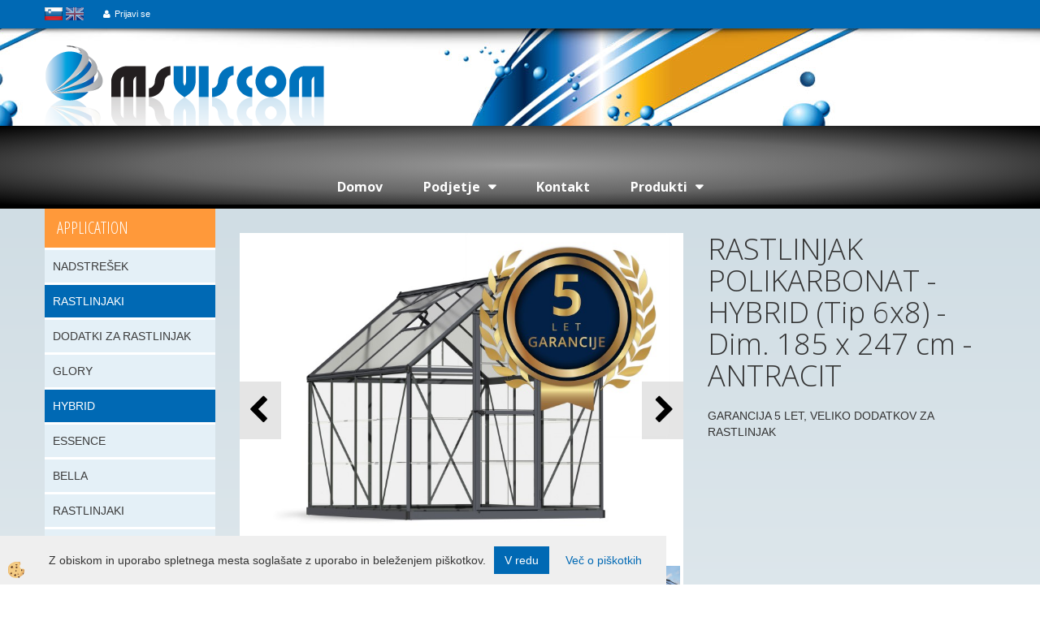

--- FILE ---
content_type: text/html
request_url: https://www.ms-viscom.com/default.asp?mid=sl&pid=modul_it&wid=13527&detailid=89948
body_size: 15108
content:
<!DOCTYPE html><html lang="sl"><head><meta charset="utf-8"><title>RASTLINJAK POLIKARBONAT - HYBRID (Tip 6x8) - Dim. 185 x 247 cm - ANTRACIT</title>
<meta name="description" content="HYBRID. RASTLINJAKI. APPLICATION. RASTLINJAK POLIKARBONAT - HYBRID (Tip 6x8) - Dim. 185 x 247 cm - ANTRACIT. GARANCIJA 5 LET, VELIKO DODATKOV ZA RASTLINJAK" />
<meta name="keywords" content="HYBRID, RASTLINJAKI, APPLICATION,RASTLINJAK, POLIKARBONAT, HYBRID, (Tip, 6x8), Dim., 185, 247, ANTRACIT,GARANCIJA, LET, VELIKO, DODATKOV, RASTLINJAK, " />
<link rel="alternate" hreflang="de" href="/default.asp?mid=de&pid=modul_it&wid=13527&detailid=89948" />
<link rel="alternate" hreflang="sl" href="/default.asp?mid=sl&pid=modul_it&wid=13527&detailid=89948" />
<link rel="alternate" href="/default.asp?mid=sl&pid=modul_it&wid=13527&detailid=89948" hreflang="x-default" /><link rel="canonical" href="https://www.ms-viscom.com/default.asp?mid=sl&amp;pid=modul_it&amp;wid=13527&amp;detailid=89948" />
<meta property="fb:app_id" content="" />
<meta property="og:title" content="RASTLINJAK POLIKARBONAT - HYBRID (Tip 6x8) - Dim. 185 x 247 cm - ANTRACIT" />
<meta property="og:image" content="https://www.ms-viscom.com/media/SlikeIT/Palram_Greenhouses_Hybrid_6x8_Grey_Clear_CutOut_1.jpg" />
<meta property="og:type" content="product" />
<meta property="og:url" content="https://www.ms-viscom.com/default.asp?mid=sl&amp;pid=modul_it&amp;wid=13527&amp;detailid=89948" />
<meta property="og:description" content="GARANCIJA 5 LET, VELIKO DODATKOV ZA RASTLINJAK" />
<script type="text/javascript">document.addEventListener("DOMContentLoaded", function(event) {ExternalJSArtikelView(89948,121693,'sl');});</script><meta name="viewport" content="width=device-width, initial-scale=1.0"><link rel="stylesheet" href="/skins/general.css"><link rel="stylesheet" href="/skins/body.css"><link rel="icon" href="/favicon.ico" /><script defer type="text/javascript" src="/js/all.js?5.701" onload="Initialize();"></script><script defer type="text/javascript" src="/js/js_swiper.js?5.701"></script><script defer type="text/javascript" src="/js/sl/js_validation.js?5.701"></script><script defer type="text/javascript" src="/js/sl/js_custom.js?5.701"></script><script type="text/javascript">
(function(w,d,s,l,i){w[l]=w[l]||[];w[l].push({'gtm.start': 
new Date().getTime(),event:'gtm.js'});var f=d.getElementsByTagName(s)[0], 
j=d.createElement(s),dl=l!='dataLayer'?'&l='+l:'';j.async=true;j.src=
'//www.googletagmanager.com/gtm.js?id='+i+dl;f.parentNode.insertBefore(j,f);
})(window,document,'script','dataLayer','GTM-PX7B973');
</script></head><body class="p-sl  wsdetailart">
<noscript><iframe src="//www.googletagmanager.com/ns.html?id=GTM-PX7B973" height="0" width="0" style="display:none;visibility:hidden"></iframe></noscript><div id="boostpage"></div><div class="modal fade" id="elModal" tabindex="-1" role="dialog" aria-labelledby="elModal" aria-hidden="true"><div class="modal-dialog" id="elModalDialog"><div class="modal-content"><div class="modal-header" id="elModalHeaderId">vsebina glave</div><div class="modal-body" id="elModalBodyId">vsebina body</div><div class="modal-footer" id="elModalFooterId"></div></div></div></div><script></script><div class="global_containter posebna">
<section class="cart_container">
	<div class="container">
		<div class="row">
        	<div class="cart_top"><div class="innerbox"><div class="carttop"> <div class="jeziki"><div class="lan_a_sl"><a href="/default.asp?mid=sl&pid=naslovnica_sl">slovensko</a></div><div class="lan_en"><a href="/en">english</a></div></div> <div class="kosaricaakcije"><div class="kosaricaakcije_prijavi"><a href="#" rel="nofollow" data-toggle="modal" data-target="#sheet" id="see"><i class="fa fa-user"></i><span>Prijavi se</span></a></div></div> <div class="stanjekosarice"><div id="cart_info"><div class="stanjekosarice_carticon"><a href="#" rel="nofollow" data-toggle="modal" data-target="#popupCart"><img src="/images/site/cart.png" alt="Vaša košarica" /></a></div><div class="stanjekosarice_stanje" id="sitecart_vasakosara"><a href="#" rel="nofollow" data-toggle="modal" data-target="#popupCart"><i class="fa fa-shopping-cart"></i><span>Vaš seznam je prazen</span></a></div></div></div> <div class="wishlist"></div> </div> <div class="modal fade" id="popupCart" tabindex="-1" role="dialog" aria-labelledby="popupCart" aria-hidden="true"><div class="modal-dialog">	<div class="modal-content">		<div class="modal-header"><button type="button" class="close" data-dismiss="modal" aria-hidden="true"><i class="fa fa-times"></i></button><div class="modal-title h4">Stanje košarice</div></div>		<div class="modal-body">Vaš seznam je prazen</div>		<div class="modal-footer">			<button type="button" class="btn btn-default" data-dismiss="modal">Zapri košarico</button>		</div>	</div></div></div> <div class="modal fade" id="sheet" tabindex="-1" role="dialog" aria-labelledby="sheet" aria-hidden="true">	<div class="modal-dialog">	 <div class="modal-content"> <form method="post" id="frmlogin" name="frmlogin" action="#">	  <div class="modal-header"><button type="button" class="close" data-dismiss="modal" aria-hidden="true"><i class="fa fa-times"></i></button><div  class="modal-title h4">Prijavite se v spletno trgovino</div></div> 	 <div class="modal-body">		  <div class="row loginmodal">			  <div class="carttop_inputs_medium"><div class="form-group"><input class="form-control" name="form_username" type="email" placeholder="Uporabniško ime" /></div></div>		 		<div class="carttop_inputs_medium"><div class="form-group"><input class="form-control" name="form_password" type="password" placeholder="Geslo" /></div></div>			</div>		 </div>    <div class="modal-footer">			<a href="#" rel="nofollow" data-toggle="modal" data-target="#sheet3" id="see3"><span>Ste pozabili geslo?</span></a>     <button type="button" class="btn btn-default" data-dismiss="modal">Zapri</button>     <button type="submit" class="btn btn-primary">Prijavi</button>    </div>	 </form>   </div>  </div> </div> <div class="modal fade" id="sheet2" tabindex="-1" role="dialog" aria-labelledby="sheet2" aria-hidden="true">	 <div class="modal-dialog">		<div class="modal-content">		 <div class="modal-header"><button type="button" class="close" data-dismiss="modal" aria-hidden="true"><i class="fa fa-times" ></i></button><div class="modal-title h4">Registracija</div>		<div class="modal-texttop"><p>&nbsp;</p>

<p>&nbsp;</p>
</div>		</div> 	 <div class="modal-body"><div id="skrijse"><ul class="nav nav-tabs">	<li class="active"><a href="#regfizicne" data-toggle="tab">REGISTRACIJA (fizične osebe)</a></li>	<li><a href="#regpravne" data-toggle="tab">REGISTRACIJA (pravne osebe)</a></li></ul></div><div class="tab-content"> <div class="tab-pane active" id="regfizicne">		<form method="post" name="frmregfiz" id="frmregfiz" action="#">			<input type="hidden" name="partner" value="1" />			<input type="hidden" name="baza" value="gen165" />			<div class="row"><div class="carttop_maintitle"><p>Registracija za fizične osebe</p></div></div>			<div class="row loginmodal">				<div class="carttop_inputs_medium"><div class="form-group"><input class="form-control" autocomplete="email" type="text" name="form_email" value="" placeholder="Email:" /></div></div>				<div class="carttop_inputs_medium"><div class="form-group"><input class="form-control" autocomplete="email" type="text"  name="form_email2" value="" maxlength="50" placeholder="Ponovi Email:" /></div></div>				<div class="carttop_inputs_medium"><div class="form-group"><input class="form-control" type="password" name="form_geslo"  maxlength="50" placeholder="Geslo:" /></div></div>				<div class="carttop_inputs_medium"><div class="form-group"><input class="form-control" type="password" name="form_geslo2" maxlength="50"  placeholder="Ponovi Geslo:" /></div></div>			</div>			<div class="row"><div class="carttop_maintitle"><p>Kontaktni podatki</p></div></div>			<div class="row loginmodal">				<div class="carttop_inputs_xlarge"><div class="form-group" id="SelectCboxDrzFiz"></div></div>				<div class="carttop_inputs_medium"><div class="form-group"><input class="form-control" autocomplete="given-name" type="text" name="kime" value="" maxlength="50" placeholder="Ime:" /></div></div>				<div class="carttop_inputs_medium"><div class="form-group"><input class="form-control" autocomplete="family-name" type="text" name="kpriimek" value="" maxlength="50" placeholder="Priimek:" /></div></div>				<div class="carttop_inputs_xlarge"><div class="form-group"><input class="form-control" autocomplete="street-address" type="text" name="knaslov" value="" maxlength="50" placeholder="Naslov:" /></div></div>				<div class="carttop_inputs_small"><div class="form-group"><input class="form-control" autocomplete="postal-code" onkeyup="FillPostName(this, $('#cboxRegFiz').val(),'kkrajfiz');" type="text"  name="kpostnast"  value="" placeholder="Poštna št." /></div></div>				<div class="carttop_inputs_large"><div class="form-group"><input class="form-control" autocomplete="address-level2" type="text" name="kkraj" id="kkrajfiz" value="" maxlength="50" placeholder="Poštna številka / pošta:" /></div></div>				<div class="carttop_inputs_medium"><div class="form-group"><input class="form-control" autocomplete="tel" type="text" name="ktelefon" value="" maxlength="50" placeholder="Telefon:"></div></div>				<div class="carttop_inputs_large"><div class="form-group"><input class="form-checkbox" type="checkbox" name="cboxGdprSpl"/>Strinjam se s&nbsp;<a onclick="ShowModalPopup('/ajax_splosnipogoji.asp?mid=sl','','elModal-lg OnTop');" title="terms">splošnimi pogoji poslovanja podjetja</a></div></div>				<div class="carttop_inputs_large"><div class="form-group"><input class="form-checkbox" type="checkbox" name="cboxGdprSeg"/>Strinjam se z uporabo podatkov za namen profiliranja/segmentiranja</div></div>			</div>   <div class="register_frmbtn"><div class="modal-textbottom"></div>	<button type="button" class="btn btn-default" data-dismiss="modal">Zapri</button> <button type="submit" class="btn btn-primary">Registriraj se</button></div>		</form> </div><div class="tab-pane" id="regpravne">		<form name="frmregpra" id="frmregpra" method="post" action="#" novalidate="novalidate" >			<input type="hidden" name="partner" value="2" />			<input type="hidden" name="baza" value="gen165" />			<input type="hidden" id="taxvalid" name="taxvalid" value="false" />    		<div class="row"><div class="carttop_maintitle"><p>Registracija za pravne osebe</p></div></div>			<div class="row loginmodal">    		<div class="carttop_inputs_medium"><div class="form-group"><input class="form-control" type="text" name="form_email" value="" maxlength="50" placeholder="Email:" /></div></div>    		<div class="carttop_inputs_medium"><div class="form-group"><input class="form-control" type="text" name="form_email2" value="" maxlength="50" placeholder="Ponovi Email:" /></div></div>    		<div class="carttop_inputs_medium"><div class="form-group"><input class="form-control" type="password"  name="form_geslo" value="" maxlength="50" placeholder="Geslo:" /></div></div>    		<div class="carttop_inputs_medium"><div class="form-group"><input class="form-control" type="password"  name="form_geslo2" value="" maxlength="50" placeholder="Ponovi Geslo:" /></div></div>		</div>    		<div class="row"><div class="carttop_maintitle"><p>Podatki podjetja</p></div></div>			<div class="row loginmodal">    		<div class="carttop_inputs_medium"><div class="form-group"><input class="form-control" type="text" name="form_davcna" id="vatnumber" value="" maxlength="20" placeholder="Davčna številka" /></div></div>				<div class="carttop_inputs_small"><div class="form-group"><button type="button" onclick="CheckVatNumberReg('VALID','NOT VALID', 'False');" class="btn btn-default">Preveri</button></div></div>				<div class="carttop_inputs_small"><div class="form-group" id="tax_response"></div></div>    		<div class="carttop_inputs_large"><div class="form-group"><input class="form-control" type="text" name="form_podjetje" value="" maxlength="52" placeholder="Ime podjetja:" /></div></div>    		<div class="carttop_inputs_xlarge"><div class="form-group"><input class="form-control" type="text" name="form_naslov" value="" maxlength="100" placeholder="Naslov:" /></div></div>    		<div class="carttop_inputs_small"><div class="form-group"><input class="form-control" type="text" name="form_postnast"  value="" placeholder="Poštna št." /></div></div>			<div class="carttop_inputs_large"><div class="form-group"><input class="form-control" type="text" name="form_kraj" value="" maxlength="50" placeholder="Poštna številka / pošta:" /></div></div>		</div>    		<div class="row"><div class="carttop_maintitle"><p>Kontaktni podatki</p></div></div>			<div class="row loginmodal">				<div class="carttop_inputs_xlarge"><div class="form-group" id="SelectCboxDrzPra"></div></div>				<div class="carttop_inputs_medium"><div class="form-group"><input class="form-control" type="text" name="kime" value="" maxlength="50" placeholder="Ime:" /></div></div>				<div class="carttop_inputs_medium"><div class="form-group"><input class="form-control" type="text" name="kpriimek" value="" maxlength="50" placeholder="Priimek:" /></div></div>				<div class="carttop_inputs_xlarge"><div class="form-group"><input class="form-control" type="text" name="knaslov" value="" maxlength="50" placeholder="Naslov:" /></div></div>				<div class="carttop_inputs_small"><div class="form-group"><input class="form-control" type="text" onkeyup="FillPostName(this, $('#cboxRegPra').val(),'kkrajpra');" name="kpostnast" value="" placeholder="Poštna št." /></div></div>				<div class="carttop_inputs_large"><div class="form-group"><input class="form-control" type="text" name="kkraj" id="kkrajpra" value="" maxlength="50" placeholder="Poštna številka / pošta:" /></div></div>				<div class="carttop_inputs_medium"><div class="form-group"><input class="form-control" type="text" name="ktelefon" value="" maxlength="50" placeholder="Telefon:"></div></div>				<div class="carttop_inputs_large"><div class="form-group"><input class="form-checkbox" type="checkbox" name="cboxGdprSpl"/>Strinjam se s&nbsp;<a onclick="ShowModalPopup('/ajax_splosnipogoji.asp?mid=sl','','elModal-lg OnTop');" title="terms">splošnimi pogoji poslovanja podjetja</a></div></div>				<div class="carttop_inputs_large"><div class="form-group"><input class="form-checkbox" type="checkbox" name="cboxGdprSeg"/>Strinjam se z uporabo podatkov za namen profiliranja/segmentiranja</div></div>		</div>   <div class="register_frmbtn">	<button type="button" class="btn btn-default" data-dismiss="modal">Zapri</button> <button type="submit" class="btn btn-primary">Registriraj se</button></div>		</form></div></div></div></div></div></div><div class="modal fade" id="sheet3" tabindex="-1" role="dialog" aria-labelledby="sheet3" aria-hidden="true">		<form method="post" id="frmforgotpass" name="frmforgotpass">		<input type="hidden" name="tokenforgotpass" value="530503395"/>		<div class="modal-dialog">			<div class="modal-content">				<div class="modal-header"><button type="button" class="close" data-dismiss="modal" aria-hidden="true"><i class="fa fa-times"></i></button><div class="modal-title h4">Ste pozabili geslo?</div></div> 			<div class="modal-body">						<div class="row loginmodal"><div class="carttop_inputs_xlarge"><div class="form-group"><input class="form-control" name="form_forgotemail" id="form_forgotemail" type="email" placeholder="Email:"></div></div></div>						<div class="divSuccess" id="divSuccess"></div>				</div>      <div class="modal-footer">        <button type="button" class="btn btn-default" data-dismiss="modal">Zapri</button>        <button type="submit" class="btn btn-primary">Pošljite mi geslo</button>      </div>    </div>  </div>	</form></div><script type="text/javascript">document.addEventListener("DOMContentLoaded", function(event) { LoadDrzave('sl');$('#sheet2').on('show.bs.modal', function (e){$('#frmregfiz').bootstrapValidator({message: 'Polje je obvezno',feedbackIcons: {valid: 'fa fa-check', invalid: 'fa fa-times', validating: 'fa fa-refresh'},submitHandler: function(validator, form, submitButton) {RegisterUser(form, 'sl', validator);},fields: { form_email: {validators: {notEmpty: {message: 'Polje je obvezno'},emailAddress: {message: 'Prosimo vpišite pravi E-naslov'},stringLength: { min: 0, message: 'Uporabnik z emailom že obstaja'},}},form_email2: {validators: {notEmpty: {message: 'Polje je obvezno'},identical:{field:'form_email',message:'Email naslova se ne ujemata'},stringLength: { min: 0, message: 'Email naslova se ne ujemata'},}},form_geslo: {validators: {notEmpty: {message: 'Polje je obvezno'},stringLength: { min: 6,max: 30, message: 'Polje zahteva 6 znakov'},}},form_geslo2: {validators: {notEmpty: {message: 'Polje je obvezno'},identical:{field:'form_geslo',message:'Gesli se ne ujemata'},}},kime: {validators: {notEmpty: {message: 'Polje je obvezno'},stringLength: { min: 2, max:50, message: 'Polje zahteva 2 znakov'},}},kpriimek: {validators: {notEmpty: {message: 'Polje je obvezno'},stringLength: { min: 3, max:50, message: 'Polje zahteva 5 znakov'},}},ktelefon: {validators: {notEmpty: {message: 'Polje je obvezno'},stringLength: { min: 9, max:20, message: 'Polje zahteva 9 znakov'},}},knaslov: {validators: {notEmpty: {message: 'Polje je obvezno'},stringLength: { min: 3, max:50, message: 'Polje zahteva 5 znakov'},}},kpostnast: {validators: {notEmpty: {message: 'Polje je obvezno'},}},kkraj: {validators: {notEmpty: {message: 'Polje je obvezno'},stringLength: { min: 2, max:50, message: 'Polje zahteva 2 znakov'},}},cboxGdprSpl: {validators: {notEmpty: {message: 'Polje je obvezno'},}},}});});$('#sheet2').on('show.bs.modal', function (e){$('#frmregpra').bootstrapValidator({message: 'Polje je obvezno',feedbackIcons: {valid: 'fa fa-check', invalid: 'fa fa-times', validating: 'fa fa-refresh'},submitHandler: function(validator, form, submitButton) {RegisterUser(form, 'sl', validator);},fields: { form_email: {validators: {notEmpty: {message: 'Polje je obvezno'},emailAddress: {message: 'Prosimo vpišite pravi E-naslov'},stringLength: { min: 0, message: 'Uporabnik z emailom že obstaja'},}},form_email2: {validators: {identical:{field:'form_email', message:'Prosimo vpišite pravi E-naslov'},stringLength: { min: 0, message: 'Email naslova se ne ujemata'},}},form_geslo: {validators: {notEmpty: {message: 'Polje je obvezno'},stringLength: { min: 6,max: 30, message: 'Polje zahteva 6 znakov'},}},form_geslo2: {validators: {notEmpty: {message: 'Polje je obvezno'},identical:{field:'form_geslo',message:'Gesli se ne ujemata'},}},form_davcna: {validators: {notEmpty: {message: 'Polje je obvezno'},}},form_ddvDa: {validators: {notEmpty: {message: 'Polje je obvezno'},}},form_podjetje: {validators: {notEmpty: {message: 'Polje je obvezno'},stringLength: { min: 4, max:50, message: 'Polje zahteva 5 znakov'},}},form_naslov: {validators: {notEmpty: {message: 'Polje je obvezno'},stringLength: { min: 4, max:50, message: 'Polje zahteva 5 znakov'},}},form_postnast: {validators: {notEmpty: {message: 'Polje je obvezno'},}},form_kraj: {validators: {notEmpty: {message: 'Polje je obvezno'},stringLength: { min: 2, max:50, message: 'Polje zahteva 2 znakov'},}},kime: {validators: {notEmpty: {message: 'Polje je obvezno'},stringLength: { min: 2, max:50, message: 'Polje zahteva 2 znakov'},}},kpriimek: {validators: {notEmpty: {message: 'Polje je obvezno'},stringLength: { min: 2, max:50, message: 'Polje zahteva 2 znakov'},}},ktelefon: {validators: {notEmpty: {message: 'Polje je obvezno'},stringLength: { min: 9, max:20, message: 'Polje zahteva 9 znakov'},}},knaslov: {validators: {notEmpty: {message: 'Polje je obvezno'},stringLength: { min: 3, max:50, message: 'Polje zahteva 5 znakov'},}},kpostnast: {validators: {notEmpty: {message: 'Polje je obvezno'},}},kkraj: {validators: {notEmpty: {message: 'Polje je obvezno'},stringLength: { min: 2, max:50, message: 'Polje zahteva 2 znakov'},}},cboxGdprSpl: {validators: {notEmpty: {message: 'Polje je obvezno'},}},}});});$('#sheet3').on('show.bs.modal', function (e){$('#frmforgotpass').bootstrapValidator({message: 'Polje je obvezno',feedbackIcons: {valid: 'fa fa-unlock', invalid: 'fa fa-times', validating: 'fa fa-refresh'},submitHandler: function(validator, form, submitButton) {ForgetPassword(form, validator);},
fields: { form_forgotemail: {validators: {notEmpty: {message: 'Polje je obvezno'},emailAddress: {message: 'Prosimo vpišite pravi E-naslov'},stringLength: { min: 0, message: 'Uporabnik z email naslovom ne obstaja'},}},}});});$('#sheet').on('show.bs.modal', function (e){$('#frmlogin').bootstrapValidator({live: 'disabled',message: 'Polje je obvezno',feedbackIcons: {valid: 'fa fa-unlock', invalid: 'fa fa-times', validating: 'fa fa-refresh'},submitHandler: function(validator, form, submitButton) {LoginAuth(form, validator);},fields: { form_username: { validators: {notEmpty: {message: 'Polje je obvezno'},stringLength: {min: 4,message: 'Polje je obvezno'},}},form_password: {validators: {notEmpty: {message: 'Polje je obvezno'},stringLength: {min: 1,message: 'Geslo ni pravilno'},}}}});}); });</script> <script>document.addEventListener('DOMContentLoaded', function(event){
(function(d, s, id) {
var js, fjs = d.getElementsByTagName(s)[0];if (d.getElementById(id)) return;js = d.createElement(s); js.id = id;js.src = "//connect.facebook.net/en_US/sdk.js";fjs.parentNode.insertBefore(js, fjs);}(document, 'script', 'facebook-jssdk'));
});</script></div></div>
        </div>
	</div>
</section>
<header>
	<div class="container">
		<div class="row">
            <div class="logo"><div class="innerbox"><a href="/default.asp?mid=sl&amp;pid=naslovnica_sl" ><img src="/images/site/sl/logo.png" alt="Element B2B" title="Element B2B" /></a></div></div>
        </div>
    </div>
</header>
<section class="mobile_cart_container visible-xs">
	<div class="container">
		<div class="row">
        	<div class="mobilecartbox">
            	<div class="mobile_cart_menushop"><a onclick="ToggleMenu();" id="showLeft"><i class="fa fa-angle-right"></i> Podmenu</a></div>
                <div class="mobile_cart_menu"><a data-toggle="collapse" data-target=".navbar-collapse"><i class="fa fa-bars"></i> Menu</a></div>
                <div class="mobile_cart_cart"><a data-toggle="modal" data-target="#popupCart"><i class="fa fa-shopping-cart"></i> Ko&scaron;arica</a></div>
            </div>
		</div>
    </div>
</section>
<nav>
	<div class="container">
        <div class="row"><div class="navbar-collapse collapse"><ul class="nav navbar-nav"><li id="xxnaslovnica_sl" class=""><a  href="/default.asp?mid=sl&amp;pid=naslovnica_sl">Domov</a></li><li id="xxpodjetje" class="dropdown"><a class="dropdown-toggle" data-toggle="dropdown" href="#">Podjetje</a><ul class="dropdown-menu"><li><a href="/default.asp?mid=sl&amp;pid=vrednote">Vrednote</a></li><li><a href="/default.asp?mid=sl&amp;pid=vizija">Vizija</a></li><li><a href="/poslanstvo-vizija-vrednote">Poslanstvo</a></li><li><a href="/default.asp?mid=sl&amp;pid=zaposleni">Zaposleni</a></li><li><a href="/politika-podjetja">Politika podjetja</a></li><li><a href="/zgodovina">Zgodovina</a></li></ul></li><li id="xxkontakt" class=""><a  href="/kontakt">Kontakt</a></li><script type="text/javascript">document.addEventListener("DOMContentLoaded", function(event) { });</script><li class="dropdown"><a class="dropdown-toggle" data-toggle="dropdown" href="#">Produkti</a><ul class="dropdown-menu"><li><a href="/polikarbonatne-plosce">POLIKARBONATNE PLOŠČE </a><ul class="dropdown-menu"><li><a href="/polikarbonatne-plosce/sunlite-vecslojne-polikarbonatne-plosce">SUNLITE večslojne polikarbonatne plošče</a></li><li><a href="/polikarbonatne_plosce/enoslojne_polikarbonatne_plosce">Enoslojne polikarbonatne plošče</a></li><li><a href="/polikarbonatne_plosce/valovita_kritina">Valovita kritina</a></li><li><a href="/akrilne_pleksi_plosce_pmma">Akrilne, pleksi plosce - PMMA </a></li><li><a href="/polikarbonatne-plosce/profili-in-drugi-dodatki-za-pc-plosce">Profili in drugi dodatki za PC plošče</a></li><li><a href="/default.asp?mid=sl&pid=modul_it&wid=13517"></a></li></ul></li><li><a href="/izdelki-iz-polikarbonata">IZDELKI IZ POLIKARBONATA</a><ul class="dropdown-menu"><li><a href="/izdelki-iz-polikarbonata-rastlinjaki">Rastlinjaki</a></li><li><a href="/izdelki-iz-polikarbonata-vrtne-hiske">Vrtne hiške</a></li><li><a href="/izdelki-iz-polikarbonata-vrtni-paviljon">Vrtni paviljoni</a></li><li><a href="/izdelki-iz-polikarbonata-nadstreski-za-terase">Nadstreški za terase</a></li><li><a href="/izdelki-iz-polikarbonata-nadstreski-za-avto">Nadstreški za avto</a></li><li><a href="/izdelki-iz-polikarbonata-nadstreski-za-vhod">Nadstreški za vhod</a></li><li><a href="/default.asp?mid=sl&pid=modul_it&wid=13760">Nadstreški</a></li></ul></li><li><a href="/modularna_letna_kuhinja">MODULARNA LETNA KUHINJA</a><ul class="dropdown-menu"><li><a href="/modularna_letna_kuhinja_moduli_antracit_dekor">Moduli v antracitnem dekorju</a></li><li><a href="/modularna_letna_kuhinja_moduli_lesni_dekor">Moduli v lesnem dekorju</a></li><li><a href="/modularna_letna_kuhinja_dodatki_za_elemente">Dodatki</a></li></ul></li><li><a href="/bioklimatske_pergole">BIOKLIMATSKE PERGOLE</a><ul class="dropdown-menu"><li><a href="/default.asp?mid=sl&pid=modul_it&wid=13754">Bioklimatska pergola 2,86 x 2,86 m</a></li><li><a href="/default.asp?mid=sl&pid=modul_it&wid=13755">Bioklimatska pergola 4 x 2,86 m</a></li><li><a href="/default.asp?mid=sl&pid=modul_it&wid=13782">Bioklimatska pergola 5,6 x 2,86 m</a></li><li><a href="/default.asp?mid=sl&pid=modul_it&wid=13783">Bioklimatska pergola 5,6 x 4 m</a></li><li><a href="/bioklimatske_pergole_dodatki">Dodatki</a></li></ul></li><li><a href="/zunanje-omare-za-tv">ZUNANJE OMARE ZA TV</a><ul class="dropdown-menu"><li><a href="/zunanje-omare-za-tv-antracit-bela-lesni-dekor">ZUNANJE OMARE ZA TV</a></li></ul></li><li><a href="/compacta_hpl">LAMICOLOR COMPACTA, HPL</a><ul class="dropdown-menu"><li><a href="/compacta_hpl_interior">LAMICOLOR COMPACTA, HPL - INTERIOR</a></li><li><a href="/compacta_hpl_ultrapas">LAMICOLOR ULTRAPAS, HPL</a></li><li><a href="/compacta_hpl_exterior">LAMICOLOR COMPACTA, HPL - EXTERIOR</a></li></ul></li><li><a href="/kuhinjski-pulti">KUHINJSKI PULTI</a><ul class="dropdown-menu"><li><a href="/kuhinjski-pulti-compacta">Kuhinjski pulti po naročilu</a></li><li><a href="/default.asp?mid=sl&pid=modul_it&wid=13775">Kuhinjski pulti na zalogi</a></li></ul></li><li><a href="/elektricne-dvizne-mize">ELEKTRIČNE DVIŽNE MIZE</a><ul class="dropdown-menu"><li><a href="/elektricne-dvizne-mize-crno-belo-podnozje">ELEKTRIČNE DVIŽNE MIZE</a></li></ul></li><li><a href="/hladilni_oblacila_inuteq_cani_cool">HLADILNA OBLAČILA – INUTEQ & CANI COOL</a><ul class="dropdown-menu"><li><a href="/hladilni_sistemi_inuteq">HLADILNI SISTEMI – INUTEQ</a></li><li><a href="/hladilni_sistemi_cani_cool">HLADILNI SISTEMI – CANI COOL</a></li></ul></li><li><a href="/tehnicna-plastika">TEHNIČNA PLASTIKA</a><ul class="dropdown-menu"><li><a href="/tehnicna-plastika/pvc">PVC</a></li><li><a href="/tehnicna-plastika/pa">PA - poliamid (novilon)</a></li><li><a href="/tehnicna-plastika/teflon-ptfe">TEFLON (PTFE), VIRGIN</a></li><li><a href="/tehnicna-plastika/pom">POM - poliacetal</a></li><li><a href="/tehnicna-plastika/pe">PE - polietilen (koterm)</a></li><li><a href="/tehnicna-plastika/pet">PET - poliester </a></li><li><a href="/tehnicna-plastika/pp">PP - polipropilen </a></li><li><a href="/tehnicna-plastika/peek">PEEK</a></li><li><a href="/tehnicna-plastika/druga-plastika">Druga plastika</a></li><li><a href="/tehnicna-plastika/posebne-folije">Posebne folije</a></li></ul></li><li><a href="/pcb-osnovni-materiali">OSNOVNI MATERIALI ZA PROIZVODNJO TISKANIH VEZIJ</a><ul class="dropdown-menu"><li><a href="/default.asp?mid=sl&pid=modul_it&wid=13449">OSNOVNI MATERIALI ZA PROIZVODNJO TISKANIH VEZIJ</a></li></ul></li><li><a href="/kompozitni-materiali">KOMPOZITNI MATERIALI</a><ul class="dropdown-menu"><li><a href="/kompozitni-materiali/nitke-vrvice-vlakna">Nitke, vrvice, vlakna</a></li><li><a href="/kompozitni-materiali/tkanina">Tkanina</a></li><li><a href="/kompozitni-materiali/prepreg">Prepreg</a></li><li><a href="/kompozitni-materiali/laminati">Laminati</a></li></ul></li><li><a href="/barvne-kovine-ferolegure-grodelj">BARVNE KOVINE, ŽELEZOVE ZLITINE IN GRODELJ</a><ul class="dropdown-menu"><li><a href="/barvne-kovine">Barvne kovine</a></li><li><a href="/ferolegure">Železove zlitine oz. ferolegure</a></li><li><a href="/grodelj">Grodelj</a></li></ul></li><li><a href="/poliolefinska_folija">POLIOLEFINSKA FOLIJA - CRISTEL</a><ul class="dropdown-menu"><li><a href="/poliolefinska_folija_cristel">Poliolefinska folija - CRISTEL</a></li></ul></li><li><a href="/industrijski-tehnicni-laminati">INDUSTRIJSKI TEHNIČNI LAMINATI</a><ul class="dropdown-menu"><li><a href="/industrijski-tehnicni-laminati/pertinaks">Pertinaks</a></li><li><a href="/industrijski-tehnicni-laminati/tekstolit">Tekstolit</a></li><li><a href="/industrijski-tehnicni-laminati/vitroplast">Vitroplast</a></li><li><a href="/industrijski-tehnicni-laminati/ostali-laminati">Ostali laminati</a></li></ul></li><li><a href="/default.asp?mid=sl&pid=modul_it&wid=13773">PORCELAN GRES PLOŠČICE</a><ul class="dropdown-menu"><li><a href="/default.asp?mid=sl&pid=modul_it&wid=13774">PORCELAN GRES PLOŠČICE</a></li></ul></li></ul></li></ul></div></div>        
	</div>
</nav>
<section class="maincontent">
    <div class="container">
        <div class="row">
        	<div class="mainleft" id="LeftMenu">
            	<div class="closeleftmenu">
                	<div class="row"><a onclick="ToggleMenu();"><i class="fa fa-arrow-circle-left"></i> Zapri</a></div>
                </div>
                <div class="seknavi">
                	<div class="row">
                        <div class="seknavibox">
                            <div><div class="naviit_menu"><div id="navi_it" class="navi_it arrowlistmenu"><ul><li name="navi13519" id="navi13519" class="submenu"><a href="/default.asp?mid=sl&pid=modul_it&wid=13519"><span>APPLICATION</span></a><ul><li name="navi13520" id="navi13520" class="submenu2 sekundarna"><a href="/default.asp?mid=sl&pid=modul_it&wid=13520">NADSTREŠEK</a><ul><li name="navi13521" id="navi13521"  class="terciarna"><a href=" /default.asp?mid=sl&pid=modul_it&wid=13521">AVTO</a></li><li name="navi13522" id="navi13522"  class="terciarna"><a href=" /default.asp?mid=sl&pid=modul_it&wid=13522">TERASA</a></li><li name="navi13523" id="navi13523"  class="terciarna"><a href=" /default.asp?mid=sl&pid=modul_it&wid=13523">VRATA</a></li><li name="navi13535" id="navi13535"  class="terciarna"><a href=" /default.asp?mid=sl&pid=modul_it&wid=13535">ZIMSKI VRT</a></li><li name="navi13761" id="navi13761"  class="terciarna"><a href=" /default.asp?mid=sl&pid=modul_it&wid=13761">NADSTREŠEK</a></li></ul></li><li name="navi13524" id="navi13524" class="submenu2 sekundarna"><a href="/default.asp?mid=sl&pid=modul_it&wid=13524">RASTLINJAKI</a><ul><li name="navi13525" id="navi13525"  class="terciarna"><a href=" /default.asp?mid=sl&pid=modul_it&wid=13525">DODATKI ZA RASTLINJAK</a></li><li name="navi13526" id="navi13526"  class="terciarna"><a href=" /default.asp?mid=sl&pid=modul_it&wid=13526">GLORY</a></li><li name="navi13527" id="navi13527"  class="terciarna"><a href=" /default.asp?mid=sl&pid=modul_it&wid=13527">HYBRID</a></li><li name="navi13615" id="navi13615"  class="terciarna"><a href=" /default.asp?mid=sl&pid=modul_it&wid=13615">ESSENCE</a></li><li name="navi13616" id="navi13616"  class="terciarna"><a href=" /default.asp?mid=sl&pid=modul_it&wid=13616">BELLA</a></li><li name="navi13765" id="navi13765"  class="terciarna"><a href=" /default.asp?mid=sl&pid=modul_it&wid=13765">RASTLINJAKI</a></li><li name="navi13784" id="navi13784"  class="terciarna"><a href=" /default.asp?mid=sl&pid=modul_it&wid=13784">PLANT INN</a></li></ul></li><li name="navi13528" id="navi13528" class="submenu2 sekundarna"><a href="/default.asp?mid=sl&pid=modul_it&wid=13528">VRTNA HIŠKA</a><ul><li name="navi13529" id="navi13529"  class="terciarna"><a href=" /default.asp?mid=sl&pid=modul_it&wid=13529">DODATKI ZA VRTNO HIŠKO</a></li><li name="navi13530" id="navi13530"  class="terciarna"><a href=" /default.asp?mid=sl&pid=modul_it&wid=13530">SKYLIGHT</a></li><li name="navi13766" id="navi13766"  class="terciarna"><a href=" /default.asp?mid=sl&pid=modul_it&wid=13766">VRTNA HIŠKA</a></li></ul></li><li name="navi13531" id="navi13531" class="submenu2 sekundarna"><a href="/default.asp?mid=sl&pid=modul_it&wid=13531">VRTNI PAVILJON</a><ul><li name="navi13532" id="navi13532"  class="terciarna"><a href=" /default.asp?mid=sl&pid=modul_it&wid=13532">DODATKI - VRTNI PAVILJON</a></li><li name="navi13533" id="navi13533"  class="terciarna"><a href=" /default.asp?mid=sl&pid=modul_it&wid=13533">MILANO</a></li><li name="navi13534" id="navi13534"  class="terciarna"><a href=" /default.asp?mid=sl&pid=modul_it&wid=13534">PALERMO</a></li><li name="navi13539" id="navi13539"  class="terciarna"><a href=" /default.asp?mid=sl&pid=modul_it&wid=13539">ROMA</a></li><li name="navi13553" id="navi13553"  class="terciarna"><a href=" /default.asp?mid=sl&pid=modul_it&wid=13553">MARTINIQUE</a></li></ul></li><li name="navi13770" id="navi13770" class="submenu2 sekundarna"><a href="/default.asp?mid=sl&pid=modul_it&wid=13770">BIOKLIMATSKA PERGOLA</a><ul><li name="navi13771" id="navi13771"  class="terciarna"><a href=" /default.asp?mid=sl&pid=modul_it&wid=13771">BIOKLIMATSKA PERGOLA</a></li><li name="navi13772" id="navi13772"  class="terciarna"><a href=" /default.asp?mid=sl&pid=modul_it&wid=13772">DODATKI ZA BIOKLIMATSKO PERGOLO</a></li><li name="navi13787" id="navi13787"  class="terciarna"><a href=" /default.asp?mid=sl&pid=modul_it&wid=13787">BIOKLIMATSKE PERGOLE - po naročilu</a></li><li name="navi13788" id="navi13788"  class="terciarna"><a href=" /default.asp?mid=sl&pid=modul_it&wid=13788">DRSNA STEKLENA VRATA</a></li><li name="navi13789" id="navi13789"  class="terciarna"><a href=" /default.asp?mid=sl&pid=modul_it&wid=13789">ROLO SENČNIKI</a></li><li name="navi13790" id="navi13790"  class="terciarna"><a href=" /default.asp?mid=sl&pid=modul_it&wid=13790">ŽALUZIJE</a></li></ul></li></ul></li></ul></div></div><script type="text/javascript">document.addEventListener('DOMContentLoaded', function(event) {var parentTag = $('li[name="navi13527"]').parent();$('li[name="navi13527"]').addClass('active open');if (parentTag.get(0)!=null){while(parentTag.get(0).tagName!='DIV'){if (parentTag.get(0).tagName=='LI'){parentTag.addClass('active open');}parentTag = parentTag.parent();}}});</script></div>
                            <div class="filtri_navi"><div class="innerbox"></div></div>
                        </div>
                    </div>	
                </div>
            	
                
            </div>
            <div class="mainright" id="mainajax"><ol class="breadcrumb"><li><a href="//default.asp?mID=sl&amp;pid=naslovnica_sl">Domov</a></li><li><a href="/default.asp?mid=sl&pid=modul_it&wid=13519">APPLICATION</a></li><li><a href="/default.asp?mid=sl&pid=modul_it&wid=13524">RASTLINJAKI</a></li><li><a href="/default.asp?mid=sl&pid=modul_it&wid=13527">HYBRID</a></li></ol><div class="detail_izdelka row"><div class="detail_topleft"><div class="innerbox"><div id="primarnaslika"><div class="da-swiper-top"><div class="swiper-container" id="swajp-obj-artslika"><div class="swiper-wrapper"><div class="swiper-slide" id="swajp-artslika-1"><div class="detail_slika"><a title="RASTLINJAK POLIKARBONAT - HYBRID (Tip 6x8) - Dim. 185 x 247 cm - ANTRACIT"><img src="/media/SlikeIT//Palram_Greenhouses_Hybrid_6x8_Grey_Clear_CutOut_1.jpg" alt="RASTLINJAK POLIKARBONAT - HYBRID (Tip 6x8) - Dim. 185 x 247 cm - ANTRACIT" /></a></div></div><div class="swiper-slide" id="swajp-artslika-2"><div class="detail_slika"><a title="RASTLINJAK POLIKARBONAT - HYBRID (Tip 6x8) - Dim. 185 x 247 cm - ANTRACIT"><img src="/media/SlikeIT//Hybrid_6x8_Grey_Cutout.jpg" alt="RASTLINJAK POLIKARBONAT - HYBRID (Tip 6x8) - Dim. 185 x 247 cm - ANTRACIT" /></a></div></div><div class="swiper-slide" id="swajp-artslika-3"><div class="detail_slika"><a title="RASTLINJAK POLIKARBONAT - HYBRID (Tip 6x8) - Dim. 185 x 247 cm - ANTRACIT"><img src="/media/SlikeIT//Palram_Greenhouses_Hybrid_6x8_Drawing_ISOview.jpg" alt="RASTLINJAK POLIKARBONAT - HYBRID (Tip 6x8) - Dim. 185 x 247 cm - ANTRACIT" /></a></div></div><div class="swiper-slide" id="swajp-artslika-4"><div class="detail_slika"><a title="RASTLINJAK POLIKARBONAT - HYBRID (Tip 6x8) - Dim. 185 x 247 cm - ANTRACIT"><img src="/media/SlikeIT//Hybrid_GH_Palram_Feature_Slliding_Panels2.jpg" alt="RASTLINJAK POLIKARBONAT - HYBRID (Tip 6x8) - Dim. 185 x 247 cm - ANTRACIT" /></a></div></div><div class="swiper-slide" id="swajp-artslika-5"><div class="detail_slika"><a title="RASTLINJAK POLIKARBONAT - HYBRID (Tip 6x8) - Dim. 185 x 247 cm - ANTRACIT"><img src="/media/SlikeIT//Palram_Greenhouses_Hybrid_6x8_Grey.jpg" alt="RASTLINJAK POLIKARBONAT - HYBRID (Tip 6x8) - Dim. 185 x 247 cm - ANTRACIT" /></a></div></div><div class="swiper-slide" id="swajp-artslika-6"><div class="detail_slika"><a title="RASTLINJAK POLIKARBONAT - HYBRID (Tip 6x8) - Dim. 185 x 247 cm - ANTRACIT"><img src="/media/SlikeIT//Palram_Greenhouses_Magnet_Clear_Grey_RF.jpg" alt="RASTLINJAK POLIKARBONAT - HYBRID (Tip 6x8) - Dim. 185 x 247 cm - ANTRACIT" /></a></div></div><div class="swiper-slide" id="swajp-artslika-7"><div class="detail_slika"><a title="RASTLINJAK POLIKARBONAT - HYBRID (Tip 6x8) - Dim. 185 x 247 cm - ANTRACIT"><img src="/media/slikeIT//Gewaechshaus_Hybrid_grau_1_Palram_247x185.jpg" alt="RASTLINJAK POLIKARBONAT - HYBRID (Tip 6x8) - Dim. 185 x 247 cm - ANTRACIT" /></a></div></div><div class="swiper-slide" id="swajp-artslika-8"><div class="detail_slika"><a title="RASTLINJAK POLIKARBONAT - HYBRID (Tip 6x8) - Dim. 185 x 247 cm - ANTRACIT"><img src="/media/slikeIT//Gewaechshaus_Hybrid_grau_2_Palram_247x185.jpg" alt="RASTLINJAK POLIKARBONAT - HYBRID (Tip 6x8) - Dim. 185 x 247 cm - ANTRACIT" /></a></div></div></div></div><div class="swiper-button-next" id="swajp-next-artslika"></div><div class="swiper-button-prev" id="swajp-prev-artslika"></div></div><div class="swiper-thumbs"><div class="swiper-container" id="swajp-pag-artslika"><div class="swiper-wrapper"><div class="swiper-slide" id="swajp-artthumbs-1"><img src="/media/SlikeIT//Thumbs/Palram_Greenhouses_Hybrid_6x8_Grey_Clear_CutOut_1.jpg" alt="RASTLINJAK POLIKARBONAT - HYBRID (Tip 6x8) - Dim. 185 x 247 cm - ANTRACIT" /></div><div class="swiper-slide" id="swajp-artthumbs-2"><img src="/media/SlikeIT//Thumbs/Hybrid_6x8_Grey_Cutout.jpg" alt="RASTLINJAK POLIKARBONAT - HYBRID (Tip 6x8) - Dim. 185 x 247 cm - ANTRACIT" /></div><div class="swiper-slide" id="swajp-artthumbs-3"><img src="/media/SlikeIT//Thumbs/Palram_Greenhouses_Hybrid_6x8_Drawing_ISOview.jpg" alt="RASTLINJAK POLIKARBONAT - HYBRID (Tip 6x8) - Dim. 185 x 247 cm - ANTRACIT" /></div><div class="swiper-slide" id="swajp-artthumbs-4"><img src="/media/SlikeIT//Thumbs/Hybrid_GH_Palram_Feature_Slliding_Panels2.jpg" alt="RASTLINJAK POLIKARBONAT - HYBRID (Tip 6x8) - Dim. 185 x 247 cm - ANTRACIT" /></div><div class="swiper-slide" id="swajp-artthumbs-5"><img src="/media/SlikeIT//Thumbs/Palram_Greenhouses_Hybrid_6x8_Grey.jpg" alt="RASTLINJAK POLIKARBONAT - HYBRID (Tip 6x8) - Dim. 185 x 247 cm - ANTRACIT" /></div><div class="swiper-slide" id="swajp-artthumbs-6"><img src="/media/SlikeIT//Thumbs/Palram_Greenhouses_Magnet_Clear_Grey_RF.jpg" alt="RASTLINJAK POLIKARBONAT - HYBRID (Tip 6x8) - Dim. 185 x 247 cm - ANTRACIT" /></div><div class="swiper-slide" id="swajp-artthumbs-7"><img src="/media/slikeIT//Thumbs/Gewaechshaus_Hybrid_grau_1_Palram_247x185.jpg" alt="RASTLINJAK POLIKARBONAT - HYBRID (Tip 6x8) - Dim. 185 x 247 cm - ANTRACIT" /></div><div class="swiper-slide" id="swajp-artthumbs-8"><img src="/media/slikeIT//Thumbs/Gewaechshaus_Hybrid_grau_2_Palram_247x185.jpg" alt="RASTLINJAK POLIKARBONAT - HYBRID (Tip 6x8) - Dim. 185 x 247 cm - ANTRACIT" /></div></div></div></div>	<script type="text/javascript">document.addEventListener('DOMContentLoaded', function(event){ var oThumbsSlider = new Swiper('#swajp-pag-artslika', {spaceBetween:10, slidesPerView: 4, watchSlidesVisibility: true, watchSlidesProgress:true}); var galleryTop = new Swiper('#swajp-obj-artslika', {spaceBetween: 10, loop:true, navigation:{nextEl: '#swajp-next-artslika', prevEl: '#swajp-prev-artslika'}, thumbs: {swiper: oThumbsSlider}});galleryTop.on('click', function () {ShowModalPopup('/ajax_getArtikelPict.asp?mid=sl&ArtikelID=89948&OpcijaID=121693&realindex=' + galleryTop.realIndex + '','','modal-lg');	});});</script></div><div class="detail_dokumenti"><div class="detail_dokument_row"><div class="detail_dokument_icon"><a href="/media/SlikeIT/Datoteke/Hybrid - navodila za sestavo1.pdf" target="_blank" title=""><img src="/images/site/pdf.png" alt="" /></a></div><div class="detail_dokument_txt"><a href="/media/SlikeIT/Datoteke/Hybrid - navodila za sestavo1.pdf" target="_blank" title=""></a></div></div><div class="detail_dokument_row"><div class="detail_dokument_icon"><a href="/media/SlikeIT/Datoteke/73162_5_let  garancije rastlinjaki_10_2019.pdf" target="_blank" title=""><img src="/images/site/pdf.png" alt="" /></a></div><div class="detail_dokument_txt"><a href="/media/SlikeIT/Datoteke/73162_5_let  garancije rastlinjaki_10_2019.pdf" target="_blank" title=""></a></div></div><div class="detail_dokument_row"><div class="detail_dokument_icon"><a href="/media/SlikeIT/Datoteke/Viscom_Hybrid_Leaflet1.pdf" target="_blank" title=""><img src="/images/site/pdf.png" alt="" /></a></div><div class="detail_dokument_txt"><a href="/media/SlikeIT/Datoteke/Viscom_Hybrid_Leaflet1.pdf" target="_blank" title=""></a></div></div></div></div></div><div class="detail_topright"><div class="innerbox"><div class="detail_naziv"><h1>RASTLINJAK POLIKARBONAT - HYBRID (Tip 6x8) - Dim. 185 x 247 cm - ANTRACIT</h1></div><div class="detail_kropis">GARANCIJA 5 LET, VELIKO DODATKOV ZA RASTLINJAK</div><div class="detail_sifra" id="divSifraID"></div><div class="detail_sifra" id="divOEMID"></div><div id="opt_askabout"></div><div id="opt_posljiprijatelju"></div><div id="divZalogaID" class="detail_zaloga"></div><div id="divDobavaID" class="detail_sifra"></div><div id="divDostavaID" class="ddelivery"></div><div id="divLeanPay" class="lp-cutprice"></div><div id="detail_btnkosarica0"><div class="detail_btnkosarica"><div class="forma_login"><div class="forma_login_txt">test-1-96</div><div class="forma_login_btn"><a class="btn btn-primary" href="javascript:void($('#sheet').modal().show());">Prijavi se</a><a class="btn btn-primary" href="javascript:void($('#sheet2').modal().show());">Registriraj se</a></div></div><script type="text/javascript">document.addEventListener("DOMContentLoaded", function(event) {$('#gumb_v_kosarico').on('click', function() 
{ 
ga('send', 'event', 'button', 'click', 'AddToCart');
});
});</script></div></div><div id="divSeznamZelja" class="detail_sz"></div></div></div><div class="detail_bottom"><div class="innerbox"><div class="podrobno_podrobniopis"><h2><a href="https://www.youtube.com/watch?v=WrFANnVGlu0">VIDEO&nbsp;PRAKTIČNI PRIMER SESTAVLJANJA</a></h2>

<p>&nbsp;</p>

<ul>
	<li>
	<h2><strong>TEHNIČNA POMOČ</strong></h2>
	</li>
	<li>
	<h2><strong>MOŽNOST MONTAŽE ZUNANJEGA IZVAJALCA</strong></h2>
	</li>
	<li>
	<h2><strong>REZERVNI DELI</strong></h2>
	</li>
	<li>
	<h2><strong>5 LETNA GARANCIJA</strong></h2>
	</li>
</ul>

<p>&nbsp;</p>

<ul>
	<li>
	<p>Praktično neuničljiv polikarbonatni premaz zagotavlja uravnotežene pogoje za rast</p>

	<ul>
		<li>
		<p><strong>Streha &ndash; Dvoslojne plo&scaron;če iz polikarbonata &scaron;čitijo pred izpostavljenostjo močni sončni svetlobi</strong></p>
		</li>
		<li>
		<p><strong>Stena&nbsp;&ndash; Kristalno jasne polikarbonatne plo&scaron;če zagotavljajo več kot 90 % prepustnosti svetlobe</strong></p>
		</li>
	</ul>
	</li>
	<li>
	<p>Plo&scaron;če blokirajo &scaron;kodljive UV-žarke in so 100-% za&scaron;čitene pred UV-svetlobo ter se ne razbarvajo, ne počijo in se ne zdrobijo</p>
	</li>
	<li>
	<p>Trpežni aluminijasti okvir, odporen proti rjavenju</p>
	</li>
	<li>
	<p>Vključena osnova iz galvaniziranega jekla &ndash; Doda stabilnost strukture</p>
	</li>
	<li>
	<p>Sistem preprosto namestite sami &ndash; Sistem sestavljanja drsnih plo&scaron;č</p>
	</li>
	<li>
	<p>Enojna tečajna vrata se lahko sestavijo kot desno ali levo krilo vrat</p>
	</li>
	<li>
	<p>Priložen je tudi magnetni vratni zaskočnik, ki drži vrata odprta</p>
	</li>
	<li>
	<p>Vratna kljuka, ki se jo da zakleniti (ključavnica ni priložena)</p>
	</li>
	<li>
	<p>Vgrajeni sistem žlebov omogoča učinkovito odvodnjavanje in zbiranje vode</p>
	</li>
</ul>

<h2><strong>SESTAVLJANJE RASTLINJAKA</strong></h2>

<p><a href="https://www.youtube.com/watch?v=rfA2q9Prstw">VIDEO SESTAVLJANJE RASTLINJAKA</a></p>

<p>&nbsp;</p>

<h2><b>PRAKTIČNI PRIMER UPORABE</b></h2>

<p><a href="https://www.youtube.com/watch?v=WrFANnVGlu0">VIDEO&nbsp;PRAKTIČNI PRIMER SESTAVLJANJA</a></p>

<p>&nbsp;</p>

<h2><strong>MOŽNI DODATKI ZA RASTLINJAK</strong></h2>

<p><a href="https://www.youtube.com/watch?v=lhA3nY-vTZc">DODATKI</a></p>
</div><div class="zavihki"><ul class="nav nav-tabs" role="tablist"></ul><div class="tab-content"></div></div><div class="detail_tehspec"><div class="detail_tehspec_row"><div class="detail_tehspectxt">Dimenzije paketa (d/š/v)</div><div class="detail_tehspecvalue">265/62/20,5</div></div><div class="detail_tehspec_row"><div class="detail_tehspectxt">Pokrita površina (m2): </div><div class="detail_tehspecvalue">4,6 </div></div><div class="detail_tehspec_row"><div class="detail_tehspectxt">Širina (cm):</div><div class="detail_tehspecvalue">185</div></div><div class="detail_tehspec_row"><div class="detail_tehspectxt">Dolžina (cm):</div><div class="detail_tehspecvalue">247</div></div><div class="detail_tehspec_row"><div class="detail_tehspectxt">Višina (cm):</div><div class="detail_tehspecvalue">208</div></div><div class="detail_tehspec_row"><div class="detail_tehspectxt">Dimenzije vrat (cm): </div><div class="detail_tehspecvalue">56,5(š) x 163 (v)</div></div><div class="detail_tehspec_row"><div class="detail_tehspectxt">BARVA</div><div class="detail_tehspecvalue">Ogrodje: sivo, Kritina: transparent</div></div><div class="detail_tehspec_row"><div class="detail_tehspectxt">GARANCIJA</div><div class="detail_tehspecvalue">3 leta</div></div></div></div></div></div></div>
        </div>
    </div>
</section>
<footer>
	<div class="container">
        <div class="row">
<div class="ddmenukategorija">
<h3 style="font-size: 22px;margin-bottom: 15px;min-height: 40px;color: #fff;font-weight: 700;text-shadow: 0 3px 6px rgba(0, 0, 0, 0.6);">KONTAKTI</h3>

<p>&nbsp;</p>

<p><strong>MS VISCOM d.o.o.</strong></p>

<p><strong>Trnovlje 38 | 4207 Cerklje<br />
Slovenija, EU</strong></p>

<p><strong>TEL: </strong>0599 37 057</p>

<p><strong>FAX: </strong>04 25 25 159</p>

<p><strong>E-mail:</strong> info@ms-viscom.com</p>

<p><strong>Skype:</strong> skinder11<br />
<br />
&nbsp;&nbsp;<img alt="" src="/images/site/logo.png" /></p>
</div>

<div class="ddmenukategorija">
<h3 style="font-size: 22px;margin-bottom: 15px;min-height: 40px;color: #fff;font-weight: 700;text-shadow: 0 3px 6px rgba(0, 0, 0, 0.6);">MS VISCOM d.o.o</h3>
<img alt="" src="/media/gumbi/zemljevid.gif" /></div>

<div class="ddmenukategorija">
<h3 style="font-size: 22px;margin-bottom: 15px;min-height: 40px;color: #fff;font-weight: 700;text-shadow: 0 3px 6px rgba(0, 0, 0, 0.6);">&nbsp;</h3>

<p><img alt="" src="/media/Vsebine/map-ez.jpg" /></p>
</div>

<div class="ddmenukategorija">
<h3 style="font-size: 22px;margin-bottom: 15px;min-height: 40px;color: #fff;font-weight: 700;text-shadow: 0 3px 6px rgba(0, 0, 0, 0.6);">PI&Scaron;ITE NAM</h3>

<div class="kontakt_na_strani">
<div class="kontakt_na_strani">
<form action="frm_kontakt.asp?mid=sl&amp;pid=zahvala_kontakt" method="post" name="frmKontakt" onsubmit="return Preveri_frmKontakt(this)" target="_self"><input class="form-control" name="txtIme" placeholder="Ime in priimek" required="required" type="text" /> <input class="form-control" name="txtPriimek" placeholder="Telefon" required="required" type="text" /> <input class="form-control" name="txtEmail" placeholder="E-mail" required="required" type="email" /> <input class="form-control" name="txtPodjetje" placeholder="Podjetje" required="required" type="text" /><textarea class="form-control" name="txtVsebina" placeholder="Sporočilo"></textarea> <input class="form-control izracun" name="txtIzracun" placeholder="Izračunaj 11 + 3" required="required" type="number" /><button class="btn btn-primary" type="submit">Po&scaron;lji</button></form>
</div>
</div>
</div>

<p>&nbsp;</p>
</div>

		<div class="row"><div class="primaryfoot"><div class="innerbox"><ul><li><a href="/default.asp?mid=sl&amp;pid=naslovnica_sl">Domov</a></li><li><a href="/podjetje">Podjetje</a></li><li><a href="/kontakt">Kontakt</a></li><li><a href="/produkti">Produkti</a></li></ul></div></div></div><div class="row"><div class="elsocial"><div class="innerbox"><div class="eltwit"><a href="https://twitter.com/share" class="twitter-share-button" data-dnt="true"></a></div><div class="elface"></div><div class="ellinked"></div></div></div></div>
		<div class="row">
        <div class="authors"><div class="innerbox">
                <div class="element1"><a href="http://www.element.si" title="Izdelava spletne trgovine" target="_blank">Izdelava spletne trgovine</a></div>
                <div class="element2"><a href="http://www.elshop.si" title="Izdelava spletne trgovine" target="_blank"><img src="/images/site/elshop.png" title="Izdelava spletne trgovine" alt="Izdelava spletne trgovine"></a></div>
                
                
                
             </div></div></div>
    </div>
</footer>
</div>


<div class="cookiespane" id="cookiespane"><div class="cookies_fade" onclick="ToggleCookies();"></div><div class="cookies_content"><div class="closecookies"><a onclick="ToggleCookies();"><i class="fa fa-close"></i></a></div><div class="cookierules"><div class="cookierule">Piškotki za analitiko</div><div class="cookieonoff"><label class="switch"><input id="cc_anali" onchange="ChangeCookieSetting(this);" type="checkbox"><span class="slider round"></span></label></div><div class="cookierulelong">Ti se uporabljajo za beleženje analitike obsikanosti spletne strani in nam zagotavljajo podatke na podlagi katerih lahko zagotovimo boljšo uporabniško izkušnjo.</div></div><div class="cookierules"><div class="cookierule">Piškotki za družabna omrežja</div><div class="cookieonoff"><label class="switch"><input id="cc_social" onchange="ChangeCookieSetting(this);" type="checkbox"><span class="slider round"></span></label></div><div class="cookierulelong">Piškotki potrebni za vtičnike za deljenje vsebin iz strani na socialna omrežja.</div></div><div class="cookierules"><div class="cookierule">Piškotki za komunikacijo na strani</div><div class="cookieonoff"><label class="switch"><input id="cc_chat" onchange="ChangeCookieSetting(this);" type="checkbox"><span class="slider round"></span></label></div><div class="cookierulelong">Piškotki omogočajo pirkaz, kontaktiranje in komunikacijo preko komunikacijskega vtičnika na strani.</div></div><div class="cookierules"><div class="cookierule">Piškotki za oglaševanje</div><div class="cookieonoff"><label class="switch"><input id="cc_adwords" onchange="ChangeCookieSetting(this);" type="checkbox"><span class="slider round"></span></label></div><div class="cookierulelong">So namenjeni targetiranemu oglaševanju glede na pretekle uporabnikove aktvinosti na drugih straneh.</div></div><div><a onclick="ToggleCookies();ShowModalPopup('/ajax_cookieLaw.asp?mid=sl','','elModal-lg OnTop');" title="Cookies">Kaj so piškotki?</a></div><div class="closecookiesbig"><a onclick="ToggleCookies();"><i class="fa fa-close"></i></a></div><div class="confirmcookiesall"><a class="btn btn-primary" onclick="AcceptAllCookies();ToggleCookies();">Sprejmi vse</a></div></div><div class="showcookies"><a onclick="ToggleCookies();"></a></div><div class="showcookiesbar" id="showcookiesbar">Z obiskom in uporabo spletnega mesta soglašate z uporabo in beleženjem piškotkov.<a class="btn btn-primary" href="javascript:AcceptAllCookies();">V redu</a> <a href="javascript:$('#showcookiesbar').hide('slow');ToggleCookies();">Več o piškotkih</a></div></div><script>function getCookie(cname) {var name = cname + "=";var decodedCookie = decodeURIComponent(document.cookie);var ca = decodedCookie.split(';');for(var i = 0; i <ca.length; i++) {var c = ca[i];while (c.charAt(0) == ' ') {c = c.substring(1);} if (c.indexOf(name) == 0) {return c.substring(name.length, c.length);}}return "";}if (getCookie('cc_anali')=='true'){document.getElementById('cc_anali').checked = true;}else{document.getElementById('cc_anali').checked = false;}if (getCookie('cc_social')=='true'){document.getElementById('cc_social').checked = true;}else{document.getElementById('cc_social').checked = false;}if (getCookie('cc_chat')=='true'){document.getElementById('cc_chat').checked = true;}else{document.getElementById('cc_chat').checked = false;}if (getCookie('cc_adwords')=='true'){document.getElementById('cc_adwords').checked = true;}else{document.getElementById('cc_adwords').checked = false;}if (getCookie('cc_adwords')=='' && getCookie('cc_anali')=='' && getCookie('cc_social')=='' && getCookie('cc_chat')==''){document.addEventListener("DOMContentLoaded", function(event) {});}function AcceptAllCookies(){$('#cc_adwords').prop('checked', true);$('#cc_anali').prop('checked', true);$('#cc_social').prop('checked', true);$('#cc_chat').prop('checked', true);ChangeCookieSetting(document.getElementById('cc_adwords'));ChangeCookieSetting(document.getElementById('cc_chat'));ChangeCookieSetting(document.getElementById('cc_anali'));ChangeCookieSetting(document.getElementById('cc_social'));$('#showcookiesbar').hide('slow');}function ChangeCookieSetting(obj){var oDur=1;if ($('#' + obj.id).prop('checked')==true){oDur=30;if (obj.id=='cc_anali'){gtag('consent','update', {'analytics_storage':'granted'});}if (obj.id=='cc_chat'){gtag('consent','update', {'functionality_storage':'granted'});}if (obj.id=='cc_adwords'){gtag('consent','update', {'ad_personalization':'granted','ad_storage':'granted','ad_user_data':'granted','personalization_storage':'granted'});}}else{if (obj.id=='cc_anali'){gtag('consent','update', {'analytics_storage':'denied'});}if (obj.id=='cc_chat'){gtag('consent','update', {'functionality_storage':'denied'});}if (obj.id=='cc_adwords'){gtag('consent','update', {'ad_personalization':'denied','ad_storage':'denied','ad_user_data':'denied','personalization_storage':'denied'});}}setCookie(obj.id, $('#' + obj.id).prop('checked'),oDur);}</script><script>(function(i,s,o,g,r,a,m){i['GoogleAnalyticsObject']=r;i[r]=i[r]||function(){
 (i[r].q=i[r].q||[]).push(arguments)},i[r].l=1*new Date();a=s.createElement(o),
 m=s.getElementsByTagName(o)[0];a.async=1;a.src=g;m.parentNode.insertBefore(a,m) 
 })(window,document,'script','//www.google-analytics.com/analytics.js','ga');
function getCookie(cname) 
{ var name = cname + "="; var ca = document.cookie.split(';'); for(var i=0; i<ca.length; i++) { var c = ca[i]; while (c.charAt(0)==' ') c = c.substring(1); if (c.indexOf(name) == 0) return c.substring(name.length, c.length); }
return '';}
function Initialize(){ ga('create', 'UA-126565787-1', 'auto'); 
if (getCookie('cc_adwords') == 'true') 
{ ga('require', 'displayfeatures');}
else{ga('set', 'displayFeaturesTask', null);}
 ga('send', 'pageview');
}</script><noscript><img height="1" width="1" alt="" style="display:none" src="https://www.facebook.com/tr?id=&amp;ev=PageView&amp;noscript=1" /></noscript></body></html>

--- FILE ---
content_type: text/css
request_url: https://www.ms-viscom.com/skins/body.css
body_size: 4866
content:
@import"https://fonts.googleapis.com/css?family=Open+Sans+Condensed:300,700&subset=latin,latin-ext";@import"https://fonts.googleapis.com/css?family=Open+Sans:300,700";.container{width:100% !important;max-width:1200px}html,body,input,textarea{font-family:Arial,Helvetica,sans-serif}.navbar,.modal-content,.btn,.dropdown-menu,.pagination>li:first-child>a,.pagination>li:last-child>a,.form-control,.nav-tabs>li>a,.breadcrumb,.progress{border-radius:0px}.carousel .carousel-caption h2,.cart_pregled_title,.seznam_naziv a,.news_short_naslov,.ddmenukategorija,.enovice_button input,.navi_it>ul>li>a,.detail_tehspectxt,.filter_top,.filter_btn input{font-family:"Open Sans Condensed",sans-serif}nav,.fpage_newstitle h2,.fpage_seznam_title,.closeleftmenu,.tabela_opcije_naslov,.ddmenukategorija h2,.enovice_title,.carousel-caption h1,.seznam_title h1,.detail_naziv h1,.sorodni_title,h2{font-family:"Open Sans",sans-serif}a,a:hover,a:focus,a:active{color:#0069b4}.btn-info,.btn-primary{background-color:#0069b4;border-color:#0069b4}.btn-info:hover,.btn-primary:hover{background-color:#0069b4;border-color:#0069b4}.cart_pregled_title,.kosaricaakcije a:hover,.stanjekosarice:hover,.stanjekosarice a:hover,.head_icon a:hover,.cart_container a:hover,.cart_container a:focus{color:#0069b4}.form-control:focus{border-color:#0069b4;box-shadow:inset 0 1px 1px rgba(0,0,0,.075),0 0 8px rgba(0,105,180,.6)}.btn:focus,.btn:active:focus,.btn.active:focus{outline:5px auto rgba(0,105,180,.6)}.progress-bar{background-image:linear-gradient(to bottom, #c6a96d 0, #0069b4 100%);filter:progid:DXImageTransform.Microsoft.gradient(startColorstr="#c6a96d",endColorstr="#0069b4",GradientType=0)}.seknavibox{float:left;width:100%;position:relative}.seknavibox,.logo,.search,.ddcontent_vsebina,.nasl_izhodiscne,.nasl_izhodiscna,.ddmenukategorija,.vsebinamain,.main1,.main2,.main3{float:left;position:relative;min-height:1px;padding-right:15px;padding-left:15px}.nasl_izhodiscne{width:100%;margin-top:-10%;z-index:30}.nasl_izhodiscna{width:20%}.izhodiscna_slika p>img{overflow:hidden;border-radius:100%;border:10px solid #fff;margin:10px 0}.izhodiscna_slika,.izhodiscna_content{float:left;width:100%}.izhodiscna_content{text-align:center}.izhodiscna_content p>a{margin-top:10px;text-align:center}.kontakt_na_strani .form-control{width:100%;margin-bottom:5px}.kontakt_na_strani textarea{width:100%;height:60px}.kontakt_na_strani .izracun{float:left;width:60%;margin-right:10%}.kontakt_na_strani button{width:30%}.cart_container{background-color:#0069b4;box-shadow:0px 0px 4px #888}.kosaricaakcije,.kosaricaakcije a,.stanjekosarice,.stanjekosarice a{color:#fff}.cart_top>.innerbox{padding:5px 0}.naslovnica .mobile_cart_menu,.naslovnica .mobile_cart_cart{width:100%}.mobile_cart_menushop,.mobile_cart_menu,.mobile_cart_cart{width:50%;cursor:pointer}.mobile_cart_container{padding:10px 0}.mobile_cart_menushop a,.mobile_cart_menu a,.mobile_cart_cart a{color:#fff;padding:10px}.mobile_cart_menushop a{background:#e4f0f7;color:#000}.mobile_cart_menu a{background:#000}.mobile_cart_cart a{background:#0069b4}header{background:url(../images/site/bg_top_inner.jpg) center top repeat-x;max-height:120px}.logo{width:100%;text-align:left}.logo>.innerbox{padding:20px 0}.search{width:50%;margin-left:25%}.search>.innerbox{padding-top:10px;padding-bottom:10px}.search input{box-shadow:none}.search button span{margin:0 0 0 10px;display:none}.search button{color:#dbdee4;border-left:none}@media(min-width: 767px){.navbar-nav{width:100%;text-align:center}.navbar-nav>li{float:none;display:inline-block}.navbar-nav>li a{text-align:center}}nav{text-transform:none;position:relative;border-bottom:5px solid #000;font-size:16px;background:radial-gradient(#999, #666, #000)}nav .nav>li>a,nav .nav>li>a:hover,nav .nav>li.active>a{transition:all .4s ease;padding:12px 25px;font-weight:700}nav .nav>li>a{color:#fff}nav .nav>li>a:hover,nav .nav>li.active>a,.nav .open>a,.nav .open>a:hover,.nav .open>a:focus{background-color:#000;color:#fff}.ddmenu_content .innerbox{padding-left:15px;padding-right:15px}.fixed_bar{position:fixed;bottom:0;width:100%;text-align:center;z-index:5;background-color:#f1f1f1;padding:10px 0 10px 10px}.fixedbar_content{display:inline-block;margin:0 10px 0 0}.maincontent{background-image:linear-gradient(to bottom, #d0dde4 0, #fff 100%);filter:progid:DXImageTransform.Microsoft.gradient(startColorstr="#d0dde4",endColorstr="#fff",GradientType=0)}.mainleft{width:20%}.mainright{width:80%}.main1{width:40%}.main2{width:60%}.main1,.main2{margin-top:40px}.main3{width:100%;margin:20px 0}.naslovnica .carousel-caption{top:20px}.naslovnica .carousel-indicators{display:none}.carousel-caption{text-shadow:0 3px 6px rgba(0,0,0,.6)}.carousel-caption h1{font-size:40px}.carousel .carousel-caption h2{font-size:30px}.carousel .carousel-caption p{font-size:16px}.carousel .carousel-caption h2,.carousel .carousel-caption p,.carousel .carousel-caption a{margin-bottom:10px}.seknavibox{width:100%}.navi_it>ul>li>a,.navi_it>ul>li>a:hover,.navi_it>ul>li.active>a,.navi_it>ul>li.active>a:hover{background:#ff993a;font-size:20px;color:#fff;text-decoration:none;border-bottom:3px solid #fff}.navi_it>ul ul>li>a,.sidenavi_content .sekundarna a,.sidenavi_content .sekaktivna a{background:#e4f0f7;border-bottom:3px solid #fff;padding:10px;color:#3b3b3b}.navi_it>ul ul>li>a:hover,.navi_it>ul ul>li.active>a,.navi_it>ul ul>li.active>a:hover,.sidenavi_content .sekundarna a:hover,.sidenavi_content .sekaktivna a{background:#0069b4;color:#fff;text-decoration:none}.sidenavi_content .sekundarna a,.sidenavi_content .sekaktivna a{display:block}.filtri_navi .innerbox{background:#0069b4;padding:0 10px;margin:10px 0;float:left;width:100%;color:#fff}.filter_top{font-size:20px;color:#fff;padding:10px 0}.filter_btn{text-align:center;padding:10px 0}.filter_row input{margin:0 6px 0 0;vertical-align:middle}.filter_btn input{height:34px;line-height:34px;padding:0 10px;text-align:center;color:#fff;background:#ff993a;border:none;font-size:18px}.newsshort_novica{width:25%}.newsshort_novica>.innerbox{border:1px solid #e7e7e7;padding:10px;background:#000;color:#fff}.fpage_newstitle h2{font-size:26px;text-transform:uppercase;margin-top:20px;margin-bottom:20px;text-align:center}.news_date{margin:0 0 -17px 0;z-index:1;display:none}.news_date>.innerbox{padding:0 10px;background:rgba(255,255,255,.8)}.news_slika,.news_content{width:100%}.news_short_naslov{font-size:24px;padding:10px 0}.news_short_naslov a,.news_short_naslov a:hover{color:#fff}.news_short_naslov a:hover{text-decoration:underline}.seznam_newsbox,.dnovica_top{margin-top:30px}.snovica_box,.snovica_slika,.snovica_vsebina{width:50%}.snovica_box:nth-child(odd){clear:left}.snovica_box{margin:0 0 20px 0}.dnovica_top>div>div{display:table}.dnovica_slika,.dnovica_vsebinatop{width:50%}.dnovica_maleslike{width:100%;margin:20px 0 0 0}.dnovica_vsebina{width:100%}.detail_singlethumb{width:25%;margin:0 0 20px 0}.seznam_gallery_singlethumb{width:25%;margin-bottom:10px}.seznam_katopis{padding-bottom:30px}.breadcrumb,.uredi_po{display:none}.title_and_paging .innerbox{padding:15px 0}.fpage_seznam_title{float:left;font-size:26px;text-transform:uppercase;margin-top:20px;text-align:center;width:100%}.pagination{float:right}.pagination>.active>a{background-color:#0069b4;border-color:#0069b4}.seznam_title{margin:20px 0}.artikel_box>.innerbox{transition:border .5s ease}.artikel_box>.innerbox{text-align:center;margin:0 0 30px 0;border:1px solid #e7e7e7;padding:10px;background-color:#0069b4;color:#fff}.artikel_box:hover>.innerbox{border:1px solid #0069b4}.seznam_podatki{height:100px}.seznam_popust_icon{position:absolute;top:0;right:0;margin:5px 20px 0 0;background:#0069b4;padding:10px}.seznam_naziv{margin:0 0 10px 0;font-size:20px;height:56px}.seznam_naziv a,.seznam_naziv a:hover{font-weight:300;color:#fff;text-decoration:none;width:100%;padding:5px;display:block}.seznam_btnvec{display:none}.seznam_cenaakcija .seznam_cenavalue{font-weight:bold;font-size:16px}.seznam_novost{position:absolute;top:1px;left:16px}.seznam_novost a,.seznam_novost a:hover{float:right;display:block;padding:3px 5px;background:#ff993a;color:#fff;text-decoration:none}.detail_izdelka{margin-top:30px}.detail_kropis{margin:20px 0}.detail_topleft{width:60%}.detail_topright{width:40%}.detail_social,.detail_sifra,.detail_staracena,.detail_popust,.detail_cena,.detail_zaloga{padding:5px 0;border-bottom:2px solid #fff;background-color:#e4f0f7}.detail_sifra_opis,.detail_vprasanje_opis,.detail_vprasanje_opis,.detail_opcijedd_opis,.cart_pregled_sumcenatxt,.detail_staracena_opis,.detail_popust_opis,.detail_cena_opis,.detail_zaloga_opis,.detail_social{padding-left:10px}.detail_sifra_value,.detail_vprasanje_value,.detail_vprasanje_value,.detail_opcijedd_value,.detail_staracena_value,.detail_popust_value,.detail_cena_value,.detail_zaloga_value{padding-right:10px}.podrobno_podrobniopis{margin:20px 0}.podrobno_podrobniopis ul,.podrobno_podrobniopis .li{margin-left:15px}.detail_tehspec{width:100%}.detail_tehspec_row{border-bottom:2px solid #fff;background-color:#e4f0f7;float:left;width:100%}.detail_tehspectxt,.detail_tehspecvalue{padding:5px 10px;float:left}.detail_tehspectxt{width:30%;font-size:20px}.detail_tehspecvalue{width:70%}.tabela_opcije_naslov{font-size:24px;margin-top:20px;margin-bottom:10px}.opcija_slika{min-width:50px}.opcija_vkosarico a{text-indent:0px;font-size:0px}.opcija_vkosarico .btn:after{content:"";font-family:FontAwesome;display:inline-block;line-height:1;font-size:16px}.sorodni_title{margin:20px -15px;font-size:20px;color:#ff993a}.cart_pregled_title{font-size:40px}.cart_pregled_cenakos,.cart_pregled_popust,.cart_pregled_popustznesek,.cart_pregled_cenaspopustom,.cart_pregled_ddv,.cart_pregled_cena_zddv,.cart_pregled_izdelek,.cart_sum_brezpopusta,.cart_sum_popust,.cart_sum_spopustom,.cart_sum_ddv,.cart_sum_zaplacilo,.cart_pregled_znesekdostave>div,.cart_pregled_kol,.cart_pregled_sumcena{border-bottom:1px solid #242424}.cart_pregled_cenakos,.cart_pregled_popust,.cart_pregled_popustznesek,.cart_pregled_cenaspopustom,.cart_pregled_ddv,.cart_pregled_cena_zddv,.cart_pregled_kol,.cart_pregled_sumcena,.cart_sum_brezpopusta,.cart_sum_popust,.cart_sum_spopustom,.cart_sum_ddv,.cart_sum_zaplacilo,.cart_pregled_znesekdostave>div{padding:0 0 5px 0;margin:0 0 5px 0}.cart_pregled_cenatxt,.cart_sum_txt{padding:0 0 0 5px}.cart_pregled_cenavalue,.cart_sum_value{padding:0 5px 0 0}.cart_pregled_opomba,.cart_pregled_file{background:#efefef}.cart_pregled_opomba .innerbox,.cart_pregled_file .innerbox{padding:10px}.cart_pregled_opombavalue textarea{width:100%;background:#fff;resize:none}.cart_pregled_opombabtn{padding:10px 0 0 0;text-align:center}.cart_pregled_file{margin:5px 0 0 0}.cart_file_btn{padding:10px 0}.cart_pregled_narocilotxt,.cart_pregled_stnarocila{width:50%}.cart_pregled_stnarocilarow .innerbox{padding:15px 0}.cart_buttons{margin:20px 0;text-align:right}.cart_pregled_znesekdostave>div:empty{display:none}footer{border-top:4px solid #0069b4;margin-top:20px;background:#0069b4 url(../images/site/bg_footer.jpg) center top repeat-x}.primaryfoot .innerbox{padding:30px 0 10px 0}@media(min-width: 767px){.primaryfoot{width:100%;text-align:center}.primaryfoot>div>ul>li{float:none;display:inline-block}.primaryfoot>div>ul>li a{text-align:center}}.primaryfoot>div>ul>li a{text-align:center;background-color:#ff993a;display:block;border-right:2px solid #e4f0f7;color:#fff;padding:5px 10px}.primaryfoot>div>ul>li:last-child a{border:none}.primaryfoot>div>ul>li a:hover{text-decoration:none}.ddmenukategorija{width:25%;margin-top:30px;font-size:20px}.ddmenukategorija h2{font-size:22px;font-weight:400;margin-bottom:15px;min-height:40px;color:#fff;font-weight:700;text-shadow:0 3px 6px rgba(0,0,0,.6)}.ddmenukategorija ul,.ddmenukategorija li{list-style-type:none}.ddmenukategorija li a{display:block;padding:3px 10px;background:#fff;margin-bottom:2px;color:#000}.ddmenukategorija li a:hover{background-color:#b9d0db;text-decoration:none;color:#000}.footpodatki{text-align:center}.footpodatki a,.authors a{color:#000;text-decoration:underline}.enovice_title{font-size:22px}.enovice_input,.enovice_button{float:left}.enovice_input input{display:block;width:100%;height:34px;padding:6px 12px;font-size:14px;line-height:1.42857143;color:#555;background-color:#fff;background-image:none;border:1px solid #ccc;box-shadow:inset 0 1px 1px rgba(0,0,0,.075);transition:border-color ease-in-out .15s,box-shadow ease-in-out .15s}.enovice_button input{height:34px;line-height:34px;border:none;background:#0069b4;color:#fff;padding:0 10px}.authors{text-align:center;margin:20px 0;width:100%;font-size:12px}.authors>div>div{display:inline}@media(min-width: 1200px){.artikel_box{width:25%}.mainright .artikel_box{width:25%}.detail_topleft{width:60%}.detail_topright{width:40%}}@media(min-width: 992px)and (max-width: 1199px){.artikel_box{width:25%}.mainright .artikel_box{width:25%}}@media(min-width: 768px)and (max-width: 991px){.artikel_box{width:33.3333333333%}.mainright .artikel_box{width:33.3333333333%}.mainleft{width:25%}.mainright{width:75%}}@media(max-width: 767px){.mainbanner{display:none}.seknavibox{padding-left:0;padding-right:0}.mainleft{background:#404040;position:fixed;overflow-y:auto;width:240px !important;height:100%;top:0;bottom:0;z-index:1000;transition:all .3s ease}.mainleft{left:-100%}.mainleft.open{left:0%}.closeleftmenu{display:block}.closeleftmenu a{color:#fff;font-size:20px;text-align:left;width:100%;padding:5px 0;background:#000;display:block;cursor:pointer}.closeleftmenu a:hover{text-decoration:none;background-color:#404040}.closeleftmenu i{margin-left:15px}.main1,.main2{width:100%}}@media(min-width: 481px)and (max-width: 991px){.snovica_box{width:100%}.newsshort_novica{width:50%;margin-bottom:30px}.artikel_box{width:50%}.ddmenukategorija{width:50%}.ddmenukategorija:nth-child(3){clear:left}}@media(min-width: 481px)and (max-width: 767px){header{background:none}.fixed_bar{display:none}.head_icon{font-size:13px;margin:0 1px 0 0}.search{width:100%;margin-left:0}.artikel_box{width:50%}.mainright .artikel_box{width:50%}.mainright{width:100%}.seznam_gallery_singlethumb{width:33.3333333333%}.nasl_izhodiscne{margin-top:20px}.nasl_izhodiscna{width:33.3333333333%}.nasl_izhodiscna:nth-child(4){margin-left:16.6666666667%}}@media(max-width: 480px){.fixed_bar{display:none}.search{width:100%;margin-left:0}.search>.innerbox,.head_icons>.innerbox{padding:0 0 15px 0}.artikel_box{width:100%}.mainright .artikel_box{width:100%}.detail_topleft{width:100%}.detail_topright{width:100%}.mainright{width:100%}.snovica_box,.snovica_slika,.snovica_vsebina,.newsshort_novica{width:100%}.newsshort_novica{margin-bottom:30px}.snovica_box>div{display:flex;flex-direction:column}.snovica_vsebina{order:1}.snovica_slika{order:2}.dnovica_slika,.dnovica_vsebinatop{width:100%}.detail_singlethumb{width:50%}.dnovica_top>div>div{display:flex;flex-direction:column}.dnovica_vsebinatop{order:1}.dnovica_slika{order:2}.dnovica_vsebina{order:3}.dnovica_maleslike{order:4}.seznam_gallery_singlethumb{width:50%}.cart_buttons{margin:20px 0;text-align:center}.cart_buttons>div>div{margin-bottom:5px}.nasl_izhodiscne{margin-top:20px}.nasl_izhodiscna{width:100%}.ddmenukategorija{width:100%}}.opis{height:85px;font-size:16px}.detail_btnkosarica,.stanjekosarice,.mobile_cart_cart,.rednacenatxt{display:none}.detail_vprasanje_opis a{font-size:18px}.detail_slika,.detail_tehspec_row,.artikel_box.innerbox,.izhodiscna_slika img{box-shadow:0px 0px 4px #888}/*# sourceMappingURL=body.css.map */